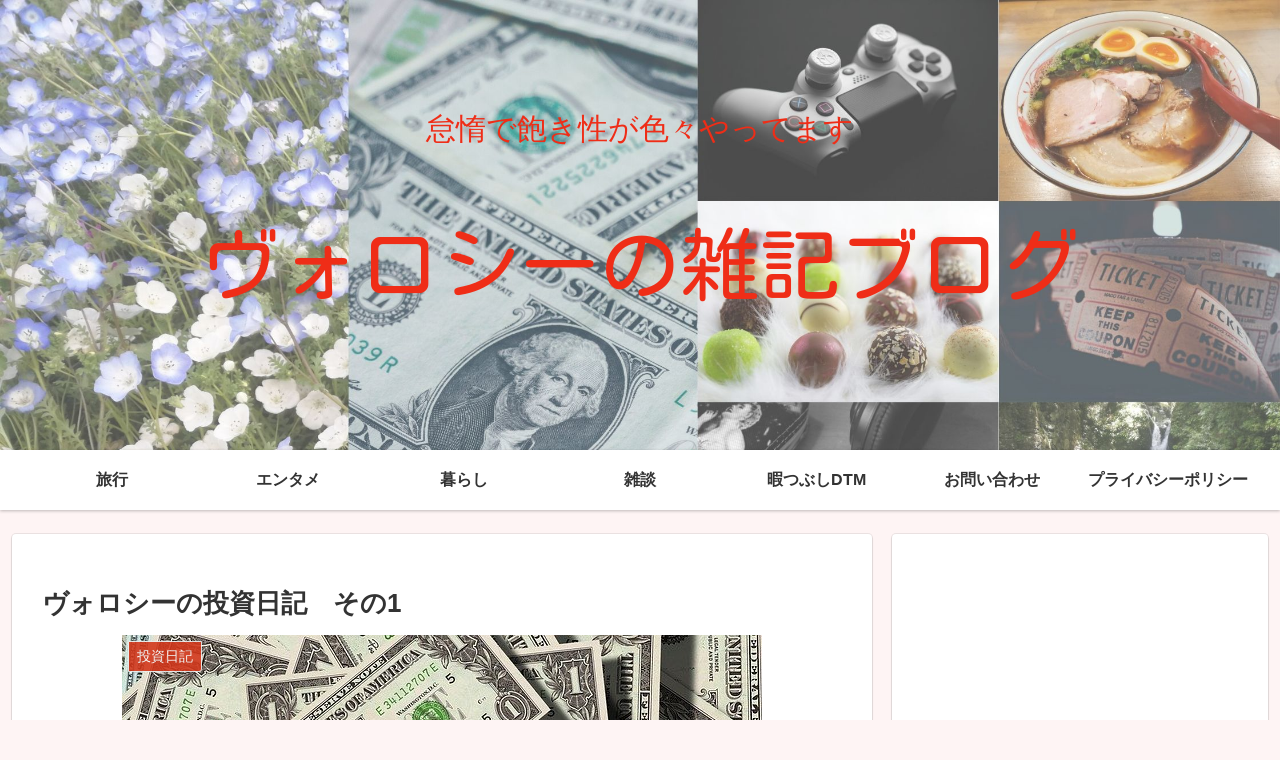

--- FILE ---
content_type: text/html; charset=utf-8
request_url: https://www.google.com/recaptcha/api2/aframe
body_size: -94
content:
<!DOCTYPE HTML><html><head><meta http-equiv="content-type" content="text/html; charset=UTF-8"></head><body><script nonce="Zb-47C7U_K5-I2RFxC8Wmw">/** Anti-fraud and anti-abuse applications only. See google.com/recaptcha */ try{var clients={'sodar':'https://pagead2.googlesyndication.com/pagead/sodar?'};window.addEventListener("message",function(a){try{if(a.source===window.parent){var b=JSON.parse(a.data);var c=clients[b['id']];if(c){var d=document.createElement('img');d.src=c+b['params']+'&rc='+(localStorage.getItem("rc::a")?sessionStorage.getItem("rc::b"):"");window.document.body.appendChild(d);sessionStorage.setItem("rc::e",parseInt(sessionStorage.getItem("rc::e")||0)+1);localStorage.setItem("rc::h",'1768878116005');}}}catch(b){}});window.parent.postMessage("_grecaptcha_ready", "*");}catch(b){}</script></body></html>

--- FILE ---
content_type: text/css
request_url: https://voroshi.com/wp-content/themes/cocoon-child-master/style.css?ver=6.9&fver=20200808044726
body_size: 460
content:
@charset "UTF-8";

/*!
Theme Name: Cocoon Child
Description: Cocoon専用の子テーマ
Theme URI: https://wp-cocoon.com/
Author: わいひら
Author URI: https://nelog.jp/
Template:   cocoon-master
Version:    1.1.2
*/

/************************************
** 子テーマ用のスタイルを書く
************************************/
/*必要ならばここにコードを書く*/

/*タイトルフォント*/
.site-name-text {
font-family: 'Kosugi Maru', sans-serif;
font-size: 80px;
}
@media screen and (max-width: 800px){
.site-name-text{
font-size: 80px;}
}
@media screen and (max-width: 480px){
.site-name-text{
font-size: 30px;}
}

/*キャッチフレーズフォント*/
.tagline {
font-family: 'Chelsea Market', cursive;
font-size: 30px;
}
@media screen and (max-width: 768px){
.tagline{
font-size: 15px;}
}
@media screen and (max-width: 480px){
.tagline{
font-size: 10px;}
}
	
/************************************
** レスポンシブデザイン用のメディアクエリ
************************************/
/*1023px以下*/
@media screen and (max-width: 1023px){
  /*必要ならばここにコードを書く*/
}

/*834px以下*/
@media screen and (max-width: 834px){
  /*必要ならばここにコードを書く*/
}

/*480px以下*/
@media screen and (max-width: 480px){
  /*必要ならばここにコードを書く*/
}


--- FILE ---
content_type: application/javascript; charset=utf-8
request_url: https://fundingchoicesmessages.google.com/f/AGSKWxU-50jdou5cb-bbVlaeHk-dtHzpCF9kABiLPEIaPfpiZUVxTBosG8qIdWRZQ8CRbikxVeQbLVfEEOBxCYAZQNz6IrJi5MTZiUD7kfIFp-OtXH33UuhgiVWvAz2IBPeuh1uOr_0e-s8QP2K4LuEhnHgQEirDEZlFhoTiidvTh7g1QzARBuFKuiSbIZjD/_&ad_time=/ads/narf_/ad-format._type=adimg&/webapp/ads-
body_size: -1292
content:
window['75fc5170-25d1-4c20-add9-8be8c8719c95'] = true;